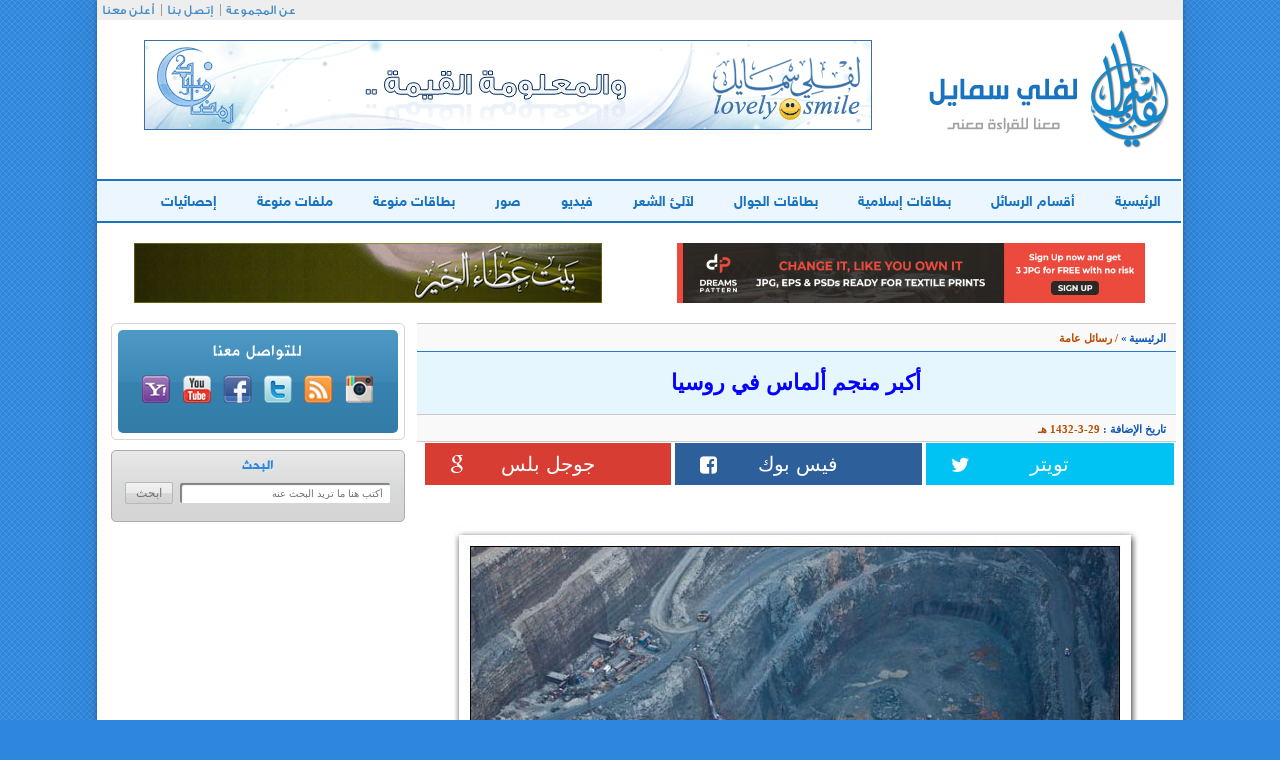

--- FILE ---
content_type: text/html; charset=windows-1256
request_url: https://lovely0smile.com/Msg-5209.html
body_size: 5644
content:

 <!DOCTYPE html>
<html>
    <head><meta http-equiv="Content-Type" content="text/html; charset=cp1256">
        
        <meta http-equiv="X-UA-Compatible" content="IE=edge">
        <meta name="viewport" content="width=device-width, initial-scale=1">
        <title>أكبر منجم ألماس في روسيا  -  لفلي سمايل</title>
        <link rel="stylesheet" href="css/loader.css"/>
        <link rel="stylesheet" href="css/bootstrap.css"/>
        <link rel="stylesheet" href="css/animate.css"/>
        <link rel="stylesheet" href="css/font-awesome.css"/>
        <link rel="stylesheet" href="style.css"/>
        <!--[if lt IE 9]>
  <script src="https://oss.maxcdn.com/libs/html5shiv/3.7.0/html5shiv.js"></script>
  <script src="https://oss.maxcdn.com/libs/respond.js/1.4.2/respond.min.js"></script>
<![endif]-->
        <script src="https://code.jquery.com/jquery-1.9.1.min.js"></script>
        <script type="text/javascript">
            function sticky_relocate() {
                var window_top = $(window).scrollTop();
                var div_top = $('#sticky-anchor').offset().top;
                if (window_top > div_top) {
                    $('#sticky').addClass('stick');
                } else {
                    $('#sticky').removeClass('stick');
                }
            }

            $(function() {
                $(window).scroll(sticky_relocate);
                sticky_relocate();
            });
        </script>


 
 <script>
 function imgError(image) {
    image.onerror = "";
    image.src = "images/unnamed.jpg";
    return true;
}
</script>
 
    </head>
    <body>

        <div class="container content">
            <div class="row">
                <header>
                    <div class="container">
                        <div class="row">
                            <div class="col-md-12 navtop">
                                <ul class="list-inline text-left">
                                    <li><a href="#">عن المجموعة</a></li>
                                    <li><a href="Contact.html">إتصل بنا</a></li>
                                    <li><a href="Adv.html">أعلن معنا</a></li>
                                </ul>
                            </div>
                            <div class="clearfix"></div>
                            <div class="hed-middle">
                                <div class="col-md-4 col-xs-12"><a href="http://www.lovely0smile.com/"><img src="images/logo.png" alt="لفلي سمايل" /></a></div>
                                <div class="col-md-8 col-xs-12 banner-header mob" class="mob">






								 <iframe name="I2" scrolling="no" align="top" border="0" frameborder="0" src="https://www.lovely0smile.com/b-b6.php" width="728" height="90"></iframe>
								</div>
                            </div>
                            <div class="clearfix"></div>
                            <div class="row">
                                <div class="col-md-12">
                                    <nav class="navbar navbar-default" role="navigation">
                                        <div class="navbar-header">
                                            <button type="button" class="navbar-toggle" data-toggle="collapse"  data-target=".navbar-ex1-collapse">
                                                <span class="sr-only">القائمة الرئيسية</span>
                                                <i class="fa fa-bars"></i>
                                                <span>القائمة الرئيسية</span>
                                            </button>
                                        </div>
                                        <div class="collapse navbar-collapse navbar-ex1-collapse">
                                            <div class="row">
                                                <ul class="nav navbar-nav">
                                                    <li  id="p"><a href="http://www.lovely0smile.com/">الرئيسية</a></li>
                                                    <li id="p1"><a href="Cats.html" >أقسام الرسائل</a></li>
                                                    <li id="p2"><a href="Card-1-0.html">بطاقات إسلامية</a></li>
													 <li id="p2"><a href="Card-4-0.html"> بطاقات الجوال </a></li>
                                                    <li  id="p3"><a href="Card-2-0.html">لآلئ الشعر</a></li>
                                                    <li  id="p4"><a href="FileC-1-0.html">فيديو</a></li>
                                                    <li  id="p5"><a href="FileC-4-0.html">صور</a></li>
                                                    <li  id="p6"><a href="Card-5-0.html">بطاقات منوعة</a></li>
                                                    <li  id="p7"><a href="FileC-6-0.html">ملفات منوعة</a></li>
                                                    <li  id="p9"><a href="Statistics.html">إحصائيات</a></li>
                                                </ul>
                                            </div>
                                        </div>
                                    </nav>
                                </div>
                            </div>
<script>
function changeColorTo(color,container1){
    var container = document.getElementById(container1);
    var anchors = container.getElementsByTagName('a');
    for (var i = 0; i<anchors.length; i++){
        anchors[i].style.color = color;
    }
}


</script>













                            <div class="banner-nav mob" align="center" style="padding-bottom:60px;">
							<div class="col-xs-12 col-sm-6 col-md-6">
         <iframe name="I1" scrolling="no" align="top" border="0" frameborder="0" src="https://www.lovely0smile.com/b-b1.php" width="468" height="60">
         </iframe>
		 </div>

		   <div class="col-xs-12 col-sm-6 col-md-6">
        <iframe name="I2" scrolling="no" align="top" border="0" frameborder="0" src="https://www.lovely0smile.com/b-b2.php" width="468" height="60"></iframe>
     </div>

                            </div>
                        </div>
                    </div>
                </header>
                <div class="container">
                    <div class="row">
                        <div class="col-md-8">

	<div class="nav-page">
                                <a href="#" class="nav-cat">الرئيسية</a>&raquo;

                                <span class="nav-cur"> <a class="f6">/ </a><b><a title="رسائل عامة" class="f6" href="Cat-10-0.html">رسائل عامة</a></b> </span>
                            </div>

							  <div class="title-msg">
                                <h1>أكبر منجم ألماس في روسيا</h1>
                            </div>
                            <div class="date-page">
                                تاريخ الإضافة :
                                <span class="nav-cur"  > <span style="dir:rtl;" >29-3-1432  هـ </span></span>
                            </div>
                            <div id="sticky-anchor"></div>
														
							<script type="text/javascript">

	var _gaq = _gaq || [];
	_gaq.push(['_setAccount', 'UA-161754-1']);
	_gaq.push(['_gat._forceSSL']);
	_gaq.push(['_gat._anonymizeIp']);
	_gaq.push(['_trackPageview']);

	(function () {
		var ga = document.createElement('script');
		ga.type = 'text/javascript';
		ga.async = true;
		ga.src = ('https:' == document.location.protocol ? 'https://ssl' : 'http://www') + '.google-analytics.com/ga.js';
		var s = document.getElementsByTagName('script')[0];
		s.parentNode.insertBefore(ga, s);
	})();

</script>

              <div class="social-page" id="sticky">
                                <div class="col-xs-3 col-sm-3 col-md-3">
                                    <div class="row">
                                        <div class="twitter">
       <a href="https://twitter.com/intent/tweet?text=ط£ظƒط¨ط± ظ…ظ†ط¬ظ… ط£ظ„ظ…ط§ط³ ظپظٹ ط±ظˆط³ظٹط§ @lovely0smile lovely0smile.com/Msg-5209.html "
											onclick="window.open(this.href, 'mywin','left=20,top=20,width=500,height=500,toolbar=1,resizable=0'); return false;" target="_blank" >
											<span class="hidden-xs"> تويتر </span><i class="fa fa-twitter"></i>
											</a>
                                        </div>
                                    </div>
                                </div>
                                <div class="col-xs-3 col-sm-3 col-md-3">
                                    <div class="row">
                                        <div class="facebook">
                                            <a href="https://www.facebook.com/sharer.php?u=lovely0smile.com/Msg-5209.html" onclick="window.open(this.href, 'mywin',
'left=20,top=20,width=500,height=500,toolbar=1,resizable=0'); return false;" target="_blank"><span class="hidden-xs"> فيس بوك </span><i class="fa fa-facebook-square"></i></a>

                                        </div>
                                    </div>
                                </div>
                                <div class="col-xs-3 col-sm-3 col-md-3">
                                    <div class="row">
                                        <div class="google">
                                            <a href="https://plus.google.com/share?text=&url=lovely0smile.com/Msg-5209.html"  onclick="window.open(this.href, 'mywin',
'left=20,top=20,width=500,height=500,toolbar=1,resizable=0'); return false;" target="_blank" ><span class="hidden-xs"> جوجل بلس </span><i class="fa fa-google"></i></a>
                                        </div>
                                    </div>
                                </div>
                                <div class="col-xs-3 col-sm-3 col-md-3">
                                    <div class="row">

                                    </div>
                                </div>
                            </div>



                            <div class="col-xs-12 col-sm-12 col-md-12">
                                <div class="page-cont">
                                    <P style="MARGIN-TOP: 0px; MARGIN-BOTTOM: 0px" align=center><A href="http://www.lovely0smile.com/Msg-5209.html"><a title="أكبر منجم ألماس في روسيا" href="Msg-5209.html"><img alt="أكبر منجم ألماس في روسيا"  height=449 alt="أكبر منجم ألماس في روسيا" src="http://www.lovely0smile.com/2011/mix/02/udachny_01.jpg" width=692 border=0><BR><BR><IMG height=450 alt="أكبر منجم ألماس في روسيا" src="http://www.lovely0smile.com/2011/mix/02/udachny_02.jpg" width=692 border=0><BR><BR><IMG height=449 alt="أكبر منجم ألماس في روسيا" src="http://www.lovely0smile.com/2011/mix/02/udachny_03.jpg" width=692 border=0><BR><BR><IMG height=447 alt="أكبر منجم ألماس في روسيا" src="http://www.lovely0smile.com/2011/mix/02/udachny_04.jpg" width=692 border=0><BR><BR><IMG height=443 alt="أكبر منجم ألماس في روسيا" src="http://www.lovely0smile.com/2011/mix/02/udachny_05.jpg" width=692 border=0><BR><BR><IMG height=455 alt="أكبر منجم ألماس في روسيا" src="http://www.lovely0smile.com/2011/mix/02/udachny_06.jpg" width=692 border=0><BR><BR><IMG height=436 alt="أكبر منجم ألماس في روسيا" src="http://www.lovely0smile.com/2011/mix/02/udachny_07.jpg" width=692 border=0><BR><BR><IMG height=467 alt="أكبر منجم ألماس في روسيا" src="http://www.lovely0smile.com/2011/mix/02/udachny_08.jpg" width=692 border=0><BR><BR><IMG height=438 alt="أكبر منجم ألماس في روسيا" src="http://www.lovely0smile.com/2011/mix/02/udachny_09.jpg" width=692 border=0><BR><BR><IMG height=449 alt="أكبر منجم ألماس في روسيا" src="http://www.lovely0smile.com/2011/mix/02/udachny_10.jpg" width=692 border=0><BR><BR><IMG height=428 alt="أكبر منجم ألماس في روسيا" src="http://www.lovely0smile.com/2011/mix/02/udachny_11.jpg" width=692 border=0><BR><BR><IMG height=449 alt="أكبر منجم ألماس في روسيا" src="http://www.lovely0smile.com/2011/mix/02/udachny_12.jpg" width=692 border=0><BR><BR><IMG height=465 alt="أكبر منجم ألماس في روسيا" src="http://www.lovely0smile.com/2011/mix/02/udachny_13.jpg" width=692 border=0><BR><BR><IMG height=439 alt="أكبر منجم ألماس في روسيا" src="http://www.lovely0smile.com/2011/mix/02/udachny_14.jpg" width=692 border=0><BR><BR><IMG height=447 alt="أكبر منجم ألماس في روسيا" src="http://www.lovely0smile.com/2011/mix/02/udachny_15.jpg" width=692 border=0><BR><BR><IMG height=449 alt="أكبر منجم ألماس في روسيا" src="http://www.lovely0smile.com/2011/mix/02/udachny_16.jpg" width=692 border=0><BR><BR><IMG height=760 alt="أكبر منجم ألماس في روسيا" src="http://www.lovely0smile.com/2011/mix/02/udachny_17.jpg" width=542 border=0><BR><BR><IMG height=450 alt="أكبر منجم ألماس في روسيا" src="http://www.lovely0smile.com/2011/mix/02/udachny_18.jpg" width=692 border=0><BR><BR><IMG height=440 alt="أكبر منجم ألماس في روسيا" src="http://www.lovely0smile.com/2011/mix/02/udachny_19.jpg" width=692 border=0><BR><BR><IMG height=448 alt="أكبر منجم ألماس في روسيا" src="http://www.lovely0smile.com/2011/mix/02/udachny_20.jpg" width=692 border=0></A></P  border="0" /></a>

                                </div>


                                <div class="page-nv">
                                    <ul class="pager">
                                        <li class="previous"><a href="Msg-5210.html"><span><img src="images/right-arrow.png" alt="" /></span>الرسالة السابقة</a></li>
                                        <li class="next"><a href="Msg-5208.html">الرسالة التالية<span><img src="images/left-arrow.png" alt="" /></span></a></li>
                                    </ul>
                                </div>
                            <div style="width:735px;text-align:center">

<script async src="//pagead2.googlesyndication.com/pagead/js/adsbygoogle.js"></script>
<!-- _lovely-ad4 - 336x280 -->
<ins class="adsbygoogle"
     style="display:inline-block;width:336px;height:280px"
     data-ad-client="ca-pub-0674624348777006"
     data-ad-slot="2802297963"></ins>
<script>
(adsbygoogle = window.adsbygoogle || []).push({});
</script>
</div>
                                <div class="hidden-xs col-sm-6 col-md-6">
                                    <img src="images/main_sep.png" alt="" />
                                </div>
                                <div class="clearfix"></div>
                                <div class="see-two">
                                    <h1>شاهد أيضا :</h1>
                                    <ul>
									                                        <li><a href="Msg-10410.html">من أجمل محطات المترو حول العالم </a></li>
                                                                                   <li><a href="Msg-6553.html">الكائنات الحية في أعماق البحار ج1 </a></li>
                                                                                   <li><a href="Msg-10620.html">مناظر جميلة لفصل الشتاء </a></li>
                                                                                   <li><a href="Msg-1433.html">الفيلة تلعب كرة القدم - صور </a></li>
                                                                                   <li><a href="Msg-12651.html">شرم الشيخ وكأنها مدينة أشباح </a></li>
                                                                               </ul>
                                </div>
                                <div class="title-pag">
                                    <h4>مواضيع ذات صلة</h4>
                                </div>
                                <div class="row">
									                                    <div class="col-xs-12 col-sm-6 col-md-6">
                                        <a href="Msg-12550.html"><img   width="370" height="300" class="art-img imgphone"  src="/Msg/Msg-12550.jpg" onerror="imgError(this);" alt="فنان يقضي 10 أعوام في نحت كهف عملاق برفقة كلبه فقط" /></a>
                                        <span class="cats">رسائل عامة</span>
                                        <a href="Msg-12550.html" class="des">فنان يقضي 10 أعوام في نحت كهف عملاق برفقة كلبه فقط </a>
                                    </div>
                                                                      <div class="col-xs-12 col-sm-6 col-md-6">
                                        <a href="Msg-12498.html"><img   width="370" height="300" class="art-img imgphone"  src="/Msg/Msg-12498.jpg" onerror="imgError(this);" alt="فنان يعيد رسم لوحة فنية للفنان فان كوخ لا تشاهد إلا من خلال الطائرة" /></a>
                                        <span class="cats">رسائل عامة</span>
                                        <a href="Msg-12498.html" class="des">فنان يعيد رسم لوحة فنية للفنان فان كوخ لا تشاهد إلا من خلال الطائرة </a>
                                    </div>
                                                                  </div>
							</div>
			<div class="title-pag-c">
				

			<script type="text/javascript">
				function ValidationEvent() {
				var Cname = document.getElementById("Cname").value;
				var Cmail = document.getElementById("Cmail").value;
				var comment = document.getElementById("comment").value;
				var capcha_txt = document.getElementById("capcha_txt").value;
				var emailReg = /^([\w-\.]+@([\w-]+\.)+[\w-]{2,4})?$/;
				// Conditions
				if (Cname != '' && Cmail != '' && comment != '' && capcha_txt != '') {
				if (Cmail.match(emailReg)) {
				  } else {
				  alert("فضلاً اكتب بريداً الكترونياً صحيحاً");
				  return false;
				  }
				  if (comment.length > 10 && comment.length < 500) {

				    return true;
				  } else {
				  alert("فضلاً يجب أن لا يقل التعليق عن 10 أحرف ولايزيد عن 500 حرف ... عدد حرف التعليق الحالي هي : " + comment.length);
				  return false;
				  }
				} else {
				alert("فضلاً اكتب بيانات جميع الحقول ");
				return false;
				}
				}
				</script>
				

                                    <h4>إضف تعليقك</h4>
                                </div>
                                <div class="row comm">
                                    <form class="form-inline page-comm" action=""  method="post"  onsubmit="return ValidationEvent()">
                                        <div class="col-md-8 col-ms-12 col-xs-12">
                                            <div class="form-group col-md-6 col-sm-12">
                                                <div class="col-md-4 col-sm-12"><label for="exampleInputName2">الاســــم</label></div>
                                                <div class="col-md-8 col-sm-12"><input type="text" class="form-control" id="Cname" name="Cname" placeholder=""></div>
                                            </div>
                                            <div class="form-group col-md-6 col-sm-12">
                                                <div class="col-md-5 col-sm-12"><label for="exampleInputEmail2">البريد الإلكتروني</label></div>
                                                <div class="col-md-7"><input type="email" class="form-control" id="Cmail" name="Cmail" placeholder=""></div>
                                            </div>
                                            <div class="form-group col-md-12 commpag col-sm-12" style="margin:20px 0;">
                                                <div class="col-md-2 col-sm-12"><label for="inputmassage3">الرسالة</label></div>
                                                <div class="col-md-10 col-sm-12"><textarea class="form-control" rows="3" id="comment" name="comment" placeholder="فضلآ اكتب تعليقآ باللغة العربية ..."></textarea></div>
                                            </div>

                                        </div>
                                        <div class="col-md-4 col-ms-12 col-xs-12">
                                            <div class="form-group col-sm-12">
                                                <div class="col-md-12 col-sm-3">
                                                    <img src="http://www.lovely0smile.com/simple-php-captcha.php?_CAPTCHA&amp;t=0.69612700+1769010963" alt="" class="" /></div>
                                                <div class="col-md-12 col-sm-9">
                                                    <span class="capt">فضلا اكتب ماتراه فى الصورة</span>
                                                    <input type="text" class="form-control" id="capcha_txt" name="capcha_txt" placeholder="" required>
                                                </div>
                                            </div>
                                            <div class="form-group col-sm-12">
                                                <div class="col-sm-12 col-sm-12 text-left cont-boor">
                                                    <button type="reset" class="btn btn-default">مسح</button>
                                                    <button type="submit" name="scom" class="btn btn-default">إرسال</button>
                                                </div>
                                            </div>
                                        </div>
                                    </form>

                                </div>




                            <div class="clearfix"></div>
                            <!-- Comments -->
                            <div class="col-md-12">
                                <div class="row">
                                    <h1 class="comme">تعليقات الزوار (0)</h1>
                                    <h2 class="notes">ملاحظة للأخوة الزوار : التعليقات لا تعبر بالضرورة عن رأي موقع لفلي سمايل أو منتسبيه، إنما تعبر عن رأي الزائر وبهذا نخلي أي مسؤولية عن الموقع..</h2>
                                    <div class="rtb">
                                        <span class="rtbspa">رتب :</span>
                                        <a href="#">الأقدم</a>|
                                        <a href="#">الأحدث</a>|
                                        <a href="#">الأكثر إعجاباً</a>
                                    </div>
                                </div>
                            </div>

                            <div class="col-md-12">
							                            </div>
                            <div class="col-md-1 hidden-xs"></div>

                                <div class="line"></div>



                            <div class="clearfix"></div>
                            <div class="linecom"></div>
                            <div class="clearfix"></div>
   <div align="center" class="mob" ><iframe name="I2" scrolling="no" align="top" border="0" frameborder="0" src="https://www.lovely0smile.com/b-b7.php" width="728" height="90"></iframe>
         </div>

                        </div>

                        <div class="col-md-4 hidden-sm col-xs-12">
						<!--
                            <div class="news-letter text-center">
                                <span>للإشـــتـراك فـي المجموعة البريدية</span>
                                <form>
                                    <input class="newstext" type="text" placeholder="أكتب عنوان بريدك الإلكتروني" />
                                    <input class="newsgo" type="submit" value="اشترك" />
                                </form>
                            </div>
							-->




                            <div class="social-media text-center">
                                <div class="social-media-box">
                                    <span>للتواصل معنا</span>
                                    <ul class="list-inline">
                                        <li><a href="https://www.instagram.com/lovely0smilenet/" target="_blank" ><img src="images/insta.png" alt="insta" /></a></li>

                                        <li><a href="#"><img src="images/rss.png" alt="rss" /></a></li>
                                        <li><a href="https://twitter.com/lovely0smile" target="_blank" ><img src="images/twitter.png" alt="twitter" /></a></li>
                                        <li><a href="
https://www.facebook.com/%D9%85%D8%AC%D9%85%D9%88%D8%B9%D8%A9-%D9%84%D9%81%D9%84%D9%8A-%D8%B3%D9%85%D8%A7%D9%8A%D9%84-lovely0smile-group-121997584532671/" target="_blank" ><img src="images/facebook.png" alt="facebook" /></a></li>
                                        <li><a href="#"><img src="images/youtube.png" alt="youtube" /></a></li>
                                        <li><a href="https://groups.yahoo.com/neo/groups/lovely0smile/info" target="_blank" ><img src="images/yahoo.png" alt="yahoo" /></a></li>
                                    </ul>
                                </div>
                            </div>
                            <div class="search text-center">
                                <span>البحث</span>
                                <form>
                                    <input class="newstext" type="text" placeholder="أكتب هنا ما تريد البحث عنه" />
                                    <input class="newsgo" type="submit" value="ابحث" />
                                </form>
                            </div>
                            <div class="ads" class="mob">

<script async src="//pagead2.googlesyndication.com/pagead/js/adsbygoogle.js"></script>
<!-- lovely-300*600 -->
<ins class="adsbygoogle"
     style="display:inline-block;width:300px;height:600px"
     data-ad-client="ca-pub-0674624348777006"
     data-ad-slot="8185104610"></ins>
<script>
(adsbygoogle = window.adsbygoogle || []).push({});
</script>


                            </div>

                        </div>
                    </div>
                </div>
            </div>
        </div>
        <div class="container footer">
            <div class="row">
                <div class="col-xs-12 col-sm-6 col-md-4">
                    <div class="copyright">
                        <img src="images/logo-footer.png" alt="لفلي سمايل" />
                        <span class="copyrights">جميع الحقوق محفوظة &COPY; 2015</span>
                        <span>لفلي سمايل</span>
                    </div>
                </div>
                <div class="col-xs-12 col-sm-12 col-md-8">
                    <ul class="list-inline text-left">
                        <li><a href="#">عن المجموعة</a></li>

                        <li><a href="#">سياسة الأستخدام</a></li>
                        <li><a href="Adv.html">أعلن مع لفلي</a></li>
                        <li><a href="#">أخبر صديق</a></li>

                    </ul>
                </div>
            </div>
        </div>

<div class="kskdDiv col-md-12" style="position: fixed; overflow: hidden; height: 90px !important; z-index: 2; width: 728px !important;-webkit-transform-origin:0 100%;-moz-transform-origin:0 100%;-ms-transform-origin:0 100%;-o-transform-origin:0 100%;transform-origin:0 100%;bottom:0px;left:50%;-webkit-transform:scale(1) translateX(-50%);-moz-transform:scale(1) translateX(-50%);-ms-transform:scale(1) translateX(-50%);-o-transform:scale(1) translateX(-50%);transform:scale(1) translateX(-50%)" data-kiosked-role="boundary">
          <script async src="//pagead2.googlesyndication.com/pagead/js/adsbygoogle.js"></script>
<!-- _lovely-ad1 - 728x90 -->
<ins class="adsbygoogle"
     style="display:inline-block;width:728px;height:90px"
     data-ad-client="ca-pub-0674624348777006"
     data-ad-slot="2182115112"></ins>
<script>
(adsbygoogle = window.adsbygoogle || []).push({});
</script>

</div>

        <script src="javascript/prefixfree.min.js"></script>
        <script src="javascript/jquery.js"></script>
        <script src="javascript/bootstrap.js"></script>
        <script src="javascript/wow.js"></script>
        <script src="javascript/main.js"></script>
    <script defer src="https://static.cloudflareinsights.com/beacon.min.js/vcd15cbe7772f49c399c6a5babf22c1241717689176015" integrity="sha512-ZpsOmlRQV6y907TI0dKBHq9Md29nnaEIPlkf84rnaERnq6zvWvPUqr2ft8M1aS28oN72PdrCzSjY4U6VaAw1EQ==" data-cf-beacon='{"version":"2024.11.0","token":"622a5b0611d04dadbec422884d346621","r":1,"server_timing":{"name":{"cfCacheStatus":true,"cfEdge":true,"cfExtPri":true,"cfL4":true,"cfOrigin":true,"cfSpeedBrain":true},"location_startswith":null}}' crossorigin="anonymous"></script>
</body>
</html>


--- FILE ---
content_type: text/html; charset=utf-8
request_url: https://www.google.com/recaptcha/api2/aframe
body_size: 267
content:
<!DOCTYPE HTML><html><head><meta http-equiv="content-type" content="text/html; charset=UTF-8"></head><body><script nonce="BS4TA8gOVz6T8TOi0Uvi5A">/** Anti-fraud and anti-abuse applications only. See google.com/recaptcha */ try{var clients={'sodar':'https://pagead2.googlesyndication.com/pagead/sodar?'};window.addEventListener("message",function(a){try{if(a.source===window.parent){var b=JSON.parse(a.data);var c=clients[b['id']];if(c){var d=document.createElement('img');d.src=c+b['params']+'&rc='+(localStorage.getItem("rc::a")?sessionStorage.getItem("rc::b"):"");window.document.body.appendChild(d);sessionStorage.setItem("rc::e",parseInt(sessionStorage.getItem("rc::e")||0)+1);localStorage.setItem("rc::h",'1769010968078');}}}catch(b){}});window.parent.postMessage("_grecaptcha_ready", "*");}catch(b){}</script></body></html>

--- FILE ---
content_type: text/css
request_url: https://lovely0smile.com/fonts/HacenLinerXXL/HacenLinerXXL.css
body_size: -183
content:
@font-face {
    font-family: 'HacenLinerXXL';
    src: url('HacenLinerXXL.ttf'),
        url('HacenLinerXXL.woff') format('woff'),
        url('HacenLinerXXL.ttf') format('truetype'),
        url('HacenLinerXXL.svg') format('svg');
    font-weight: normal;
    font-style: normal;
}
